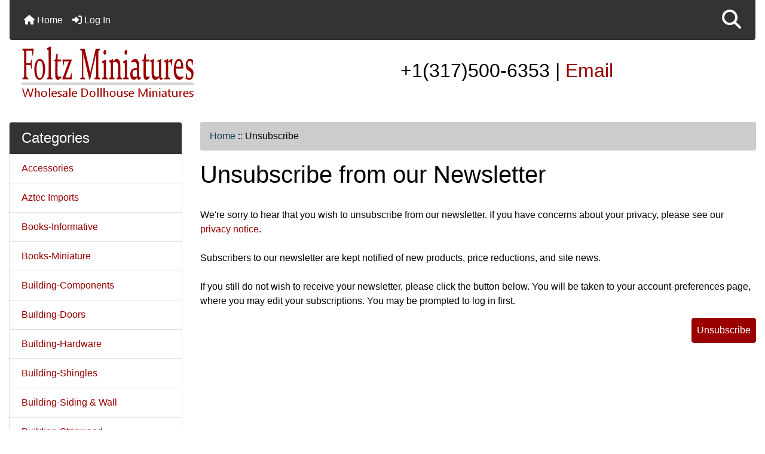

--- FILE ---
content_type: text/html; charset=utf-8
request_url: https://foltzminiatures.com/index.php?main_page=unsubscribe
body_size: 8912
content:
<!DOCTYPE html>
<html dir="ltr" lang="en">
  <head>
    <meta charset="utf-8">
    <link rel="preload" href="https://code.jquery.com/jquery-3.7.1.min.js" integrity="sha256-/JqT3SQfawRcv/BIHPThkBvs0OEvtFFmqPF/lYI/Cxo=" crossorigin="anonymous" as="script">
    <link rel="preload" href="https://cdn.jsdelivr.net/npm/bootstrap@4.6.2/dist/css/bootstrap.min.css" integrity="sha384-xOolHFLEh07PJGoPkLv1IbcEPTNtaed2xpHsD9ESMhqIYd0nLMwNLD69Npy4HI+N" crossorigin="anonymous" as="style">
    <link rel="preload" href="https://cdn.jsdelivr.net/npm/bootstrap@4.6.2/dist/js/bootstrap.bundle.min.js" integrity="sha384-Fy6S3B9q64WdZWQUiU+q4/2Lc9npb8tCaSX9FK7E8HnRr0Jz8D6OP9dO5Vg3Q9ct" crossorigin="anonymous" as="script">
    <link rel="preload" href="https://cdnjs.cloudflare.com/ajax/libs/font-awesome/6.5.2/css/fontawesome.min.css" integrity="sha512-UuQ/zJlbMVAw/UU8vVBhnI4op+/tFOpQZVT+FormmIEhRSCnJWyHiBbEVgM4Uztsht41f3FzVWgLuwzUqOObKw==" crossorigin="anonymous" as="style">
    <link rel="preload" href="https://cdnjs.cloudflare.com/ajax/libs/font-awesome/6.5.2/css/solid.min.css" integrity="sha512-Hp+WwK4QdKZk9/W0ViDvLunYjFrGJmNDt6sCflZNkjgvNq9mY+0tMbd6tWMiAlcf1OQyqL4gn2rYp7UsfssZPA==" crossorigin="anonymous" as="style">
    <title>Unsubscribe - Foltz Wholesale Dollhouse Miniatures</title>
    <meta name="viewport" content="width=device-width, initial-scale=1, minimum-scale=1, shrink-to-fit=no">
    <meta name="keywords" content="Building-Doors, Accessories, Glue, Books-Informative, Flooring-Carpet & Rugs, Curtains, Structure & Room Boxes, Dolls,Figurines & Pets, Outdoor Items, Flooring-Wood, Flooring-Tile, Flowers & Plants, Furniture, Building-Hardware, Lighting, Paint, Paintings, Building-Shingles, Building-Siding & Wall, Building-Stripwood, Dishes & Tea Sets, Building-Tools, Wallpaper, Building-Windows, Building-Components, Books-Miniature, Building-Trims & Mouldings, Fruits, Vegetables & Food, Rugs, Aztec Imports, , Unsubscribe">
    <meta name="description" content=" - Unsubscribe - Building-Doors, Accessories, Glue, Books-Informative, Flooring-Carpet & Rugs, Curtains, Structure & Room Boxes, Dolls,Figurines & Pets, Outdoor Items, Flooring-Wood, Flooring-Tile, Flowers & Plants, Furniture, Building-Hardware, Lighting, Paint, Paintings, Building-Shingles, Building-Siding & Wall, Building-Stripwood, Dishes & Tea Sets, Building-Tools, Wallpaper, Building-Windows, Building-Components, Books-Miniature, Building-Trims & Mouldings, Fruits, Vegetables & Food, Rugs, Aztec Imports, ">
    <meta name="author" content="Foltz Miniatures">
          <meta name="robots" content="noindex, nofollow">
    <link rel="apple-touch-icon" sizes="180x180" href="includes/templates/bootstrap/images/icons/apple-touch-icon.png">
<link rel="icon" type="image/png" sizes="32x32" href="includes/templates/bootstrap/images/icons/favicon-32x32.png">
<link rel="icon" type="image/png" sizes="16x16" href="includes/templates/bootstrap/images/icons/favicon-16x16.png">
<link rel="manifest" href="includes/templates/bootstrap/images/icons/site.webmanifest">
    <base href="https://foltzminiatures.com/">
          <link href="https://foltzminiatures.com/index.php?main_page=unsubscribe" rel="canonical">
        <link rel="stylesheet" href="https://cdn.jsdelivr.net/npm/bootstrap@4.6.2/dist/css/bootstrap.min.css" integrity="sha384-xOolHFLEh07PJGoPkLv1IbcEPTNtaed2xpHsD9ESMhqIYd0nLMwNLD69Npy4HI+N" crossorigin="anonymous">
    <link rel="stylesheet" href="https://cdnjs.cloudflare.com/ajax/libs/font-awesome/6.5.2/css/fontawesome.min.css" integrity="sha512-UuQ/zJlbMVAw/UU8vVBhnI4op+/tFOpQZVT+FormmIEhRSCnJWyHiBbEVgM4Uztsht41f3FzVWgLuwzUqOObKw==" crossorigin="anonymous">
    <link rel="stylesheet" href="https://cdnjs.cloudflare.com/ajax/libs/font-awesome/6.5.2/css/solid.min.css" integrity="sha512-Hp+WwK4QdKZk9/W0ViDvLunYjFrGJmNDt6sCflZNkjgvNq9mY+0tMbd6tWMiAlcf1OQyqL4gn2rYp7UsfssZPA==" crossorigin="anonymous">
<link rel="stylesheet" href="includes/templates/bootstrap/css/stylesheet.css">
<link rel="stylesheet" href="includes/templates/bootstrap/css/stylesheet_360.css">
<link rel="stylesheet" href="includes/templates/bootstrap/css/stylesheet_361.css">
<link rel="stylesheet" href="includes/templates/bootstrap/css/stylesheet_364.css">
<link rel="stylesheet" href="includes/templates/bootstrap/css/stylesheet_365.css">
<link rel="stylesheet" href="includes/templates/bootstrap/css/stylesheet_373.css">
<link rel="stylesheet" href="includes/templates/bootstrap/css/stylesheet_374.css">
<link rel="stylesheet" href="includes/templates/bootstrap/css/stylesheet_378.css">
<link rel="stylesheet" href="includes/templates/bootstrap/css/stylesheet_ajax_search.css">
<link rel="stylesheet" href="includes/templates/bootstrap/css/stylesheet_bootstrap.carousel.css">
<link rel="stylesheet" href="includes/templates/bootstrap/css/stylesheet_bootstrap.lightbox.css">
<link rel="stylesheet" media="print" href="includes/templates/bootstrap/css/print_stylesheet.css">
<style>
body {
    color: #000000;
    background-color: #ffffff;
}
a {
    color: #960000;text-decoration:none
}
a:hover {
    color: #000;
}
.form-control::placeholder,
.required-info,
span.alert {
    color: #a80000;
}
.alert-info {
    color: #5e1413;    background-color: #d1ecf1;    border-color: #bee5eb;}
.rating {
    background-color: #ffffff;    color: #987000;}
.btn {
    color: #ffffff;
    background-color: #9A0000;
    border-color: #9A0000;
}
.btn:hover {
    color: #fff;
    background-color: #000;
    border-color: #000;
}
#headerWrapper {
    background-color: #ffffff;
}
#tagline {
    color: #000000;
}
nav.navbar {
    background-color: #333333;
}
nav.navbar a.nav-link {
    color: #ffffff;
}
nav.navbar a.nav-link:hover {
    color: #cccccc;
    background-color: #3B5998;}
nav.navbar .navbar-toggler {
    color: #ffffff;
    background-color: #343a40;
    border-color: #343a40;
}
nav.navbar .navbar-toggler:hover {
    color: #cccccc;
    background-color: #919aa1;
    border-color: #919aa1;
}
nav.navbar .btn {
    color: #ffffff;    background-color: #13607c;    border-color: #13607c;}
nav.navbar .btn:hover {
    color: #0056b3;    background-color: #ffffff;    border-color: #a80000;}
#ezpagesBarHeader {
    background-color: #464646;
}
#ezpagesBarHeader a.nav-link {
    color: #ffffff;
}
#ezpagesBarHeader a.nav-link:hover {
    color: #cccccc;
    background-color: #363636;}
#navCatTabs a {
    color: #ffffff;
    background-color: #990100;
    border-color: #007faf;}
#navCatTabs a.activeLink {
    background-color: #ad0000;    color: #ffffff;    border-color: #ad0000;}
#navCatTabs a:hover {
    color: #007faf;
    background-color: #ffffff;
    border-color: #007faf;}
#navCatTabs a.activeLink:hover {
    background-color: #ffffff;    color: #ad0000;    border-color: #ad0000;}
#navBreadCrumb ol {
    background-color: #cccccc;
}
#navBreadCrumb li {
    color: #000000;
}
#navBreadCrumb li a {
    color: #0a3f52;
}
#navBreadCrumb li a:hover {
    color: #003c52;
}
#footerWrapper {
    color: #000000;
    background-color: #ffffff;
}
.legalCopyright,
.legalCopyright a {
    color: #000000;
}
#ezpagesBarFooter {
    background-color: #464646;
}
#ezpagesBarFooter a.nav-link {
    color: #ffffff;
}
#ezpagesBarFooter a.nav-link:hover {
    color: #cccccc;
    background-color: #363636;}
.leftBoxCard,
.rightBoxCard {
    color: #000000;
    background-color: #ffffff;
}
.leftBoxHeading,
.rightBoxHeading {
    color: #ffffff;
    background-color: #333333;
}
.leftBoxHeading a,
.rightBoxHeading a {
    color: #ffffff;
}
.leftBoxHeading a:hover,
.rightBoxHeading a:hover {
    color: #cccccc;
}
#categoriesContent .badge,
#documentcategoriesContent .badge {
    color: #ffffff;
    background-color: #007faf;
}
.leftBoxCard .list-group-item,
.rightBoxCard .list-group-item {
    color: #960000;
    background-color: #ffffff;
}
.leftBoxCard .list-group-item:hover,
.rightBoxCard .list-group-item:hover {
    color: #000;
    background-color: #D2FFC9;
}
.centerBoxWrapper {
    color: #000000;
    background-color: #ffffff;
}
.centerBoxHeading {
    color: #ffffff;
    background-color: #333333;
}
#subCategory-card-body {
    color: #000000;
    background-color: #ffffff;
}
.categoryListBoxContents.card {
    background-color: #ebdcdc;
}
.categoryListBoxContents.card:hover {
    background-color: #d2ffc9;
}
a.page-link {
    color: #000000;
    background-color: #cccccc;
    border-color: #cccccc;
}
a.page-link:hover {
    color: #ffffff;
    background-color: #0099cc;
    border-color: #0099cc;
}
.page-item.active span.page-link {
    color: #ffffff;
    background-color: #990100;
}
.sideBoxContentItem {
    background-color: #ffffff;
}
.sideBoxContentItem:hover {
    background-color: #cccccc;
}
.centerBoxContents.card {
    background-color: #ebdcdc;
}
.centerBoxContents.card:hover {
    background-color: #d2ffc9;
}
.centerBoxContentsListing.card:hover {
    background-color: #d2ffc9;
}
.productReviewCard:hover {
    background-color: #d2ffc9;
}
.productBasePrice {
    color: #000000;
}
.normalprice {
    color: #000000;
}
.productSpecialPrice {
    color: #a80000;
}
.productPriceDiscount {
    color: #a80000;
}
.productSalePrice {
    color: #a80000;
}
.productFreePrice {
    color: #0000ff;
}
#addToCart-card-header {
    color: #ffffff;
    background-color: #008a13;
}
#addToCart-card {
    border-color: #008a13;
}
.btn.button_add_selected {
    background: #008a13;
    color: #ffffff;
}
.btn.button_add_selected:hover {
    background: #00ff67;
    color:#ffffff;
}
.btn.button_in_cart {
    background: #008a13;
    color: #ffffff;
}
.fa-cart-plus {
    color: #008a13;
}
.btn.button_in_cart:hover {
    background: #00ff67;
    color: #ffffff;
}
a:hover > .fa-cart-plus {
    color: #00ff67;
}
button.button_continue_checkout,
a.button_checkout {
    background-color: #ffd814;    color: #0f1111;    border-color: #fcd200;}
button.button_continue_checkout:hover,
a.button_checkout:hover {
    background-color: #f7ca00;    color: #0f1111;    border-color: #f2c200;}
button.button_confirm_order {
    background-color: #ffd814;    color: #0f1111;    border-color: #fcd200;}
button.button_confirm_order:hover {
    background-color: #f7ca00;    color: #0f1111;    border-color: #f2c200;}
#checkoutShippingDefault .progress-bar,
#checkoutPayment .progress-bar,
#checkoutConfirmationDefault .progress-bar,
#checkoutSuccessDefault .progress-bar {
    background-color: #008a13!important;}
button.button_sold_out_sm, button.button_sold_out_sm:hover, button.button_sold_out, button.button_sold_out:hover {
    background-color: #a80000;    color: #ffffff;    border-color: #a80000;}
a.carousel-control-prev,
a.carousel-control-next {
    color: #000000;}
a.carousel-control-prev:hover,
a.carousel-control-next:hover {
    color: #000000;}
.banner-carousel .carousel-indicators li {
    background-color: #000000;}
.defaultAddress address {
    background-color: #008a13;    color: #ffffff;}
.card.primary-address {
    border-color: #007faf;}
.card.primary-address > .card-header{
    background-color: #007faf;    color: #ffffff;}
</style>
    <script src="https://code.jquery.com/jquery-3.7.1.min.js" integrity="sha256-/JqT3SQfawRcv/BIHPThkBvs0OEvtFFmqPF/lYI/Cxo=" crossorigin="anonymous"></script>
    <script src="https://cdn.jsdelivr.net/npm/bootstrap@4.6.2/dist/js/bootstrap.bundle.min.js" integrity="sha384-Fy6S3B9q64WdZWQUiU+q4/2Lc9npb8tCaSX9FK7E8HnRr0Jz8D6OP9dO5Vg3Q9ct" crossorigin="anonymous"></script>
<script src="includes/templates/bootstrap/jscript/jscript_zca_bootstrap.js"></script>
<script src="includes/templates/bootstrap/jscript/ajax_search.min.js" defer></script>

<script src="includes/templates/bootstrap/jscript/jquery.matchHeight.min.js"></script>
<script>
$(document).ready(function() {
    $('.sideBoxContent .carousel-item .card').matchHeight();
});
</script>

<script>
if (typeof zcJS == "undefined" || !zcJS) {
  window.zcJS = { name: 'zcJS', version: '0.1.0.0' };
}

zcJS.ajax = function (options) {
  options.url = options.url.replace("&amp;", unescape("&amp;"));
  var deferred = jQuery.Deferred(function (d) {
      var securityToken = '7ad34aba0e1d2c072dac6a108f81f277';
      var defaults = {
          cache: false,
          type: 'POST',
          traditional: true,
          dataType: 'json',
          timeout: 5000,
          data: jQuery.extend(true,{
            securityToken: securityToken
        }, options.data)
      },
      settings = jQuery.extend(true, {}, defaults, options);
      if (typeof(console.log) == 'function') {
          console.log( settings );
      }

      d.done(settings.success);
      d.fail(settings.error);
      d.done(settings.complete);
      var jqXHRSettings = jQuery.extend(true, {}, settings, {
          success: function (response, textStatus, jqXHR) {
            d.resolve(response, textStatus, jqXHR);
          },
          error: function (jqXHR, textStatus, errorThrown) {
              if (window.console) {
                if (typeof(console.log) == 'function') {
                  console.log(jqXHR);
                }
              }
              d.reject(jqXHR, textStatus, errorThrown);
          },
          complete: d.resolve
      });
      jQuery.ajax(jqXHRSettings);
   }).fail(function(jqXHR, textStatus, errorThrown) {
   var response = jqXHR.getResponseHeader('status');
   var responseHtml = jqXHR.responseText;
   var contentType = jqXHR.getResponseHeader("content-type");
   switch (response)
     {
       case '403 Forbidden':
         var jsonResponse = JSON.parse(jqXHR.responseText);
         var errorType = jsonResponse.errorType;
         switch (errorType)
         {
           case 'ADMIN_BLOCK_WARNING':
           break;
           case 'AUTH_ERROR':
           break;
           case 'SECURITY_TOKEN':
           break;

           default:
             alert('An Internal Error of type '+errorType+' was received while processing an ajax call. The action you requested could not be completed.');
         }
       break;
       default:
        if (jqXHR.status === 200) {
            if (contentType.toLowerCase().indexOf("text/html") >= 0) {
                document.open();
                document.write(responseHtml);
                document.close();
            }
         }
     }
   });

  var promise = deferred.promise();
  return promise;
};
zcJS.timer = function (options) {
  var defaults = {
    interval: 10000,
    startEvent: null,
    intervalEvent: null,
    stopEvent: null

},
  settings = jQuery.extend(true, {}, defaults, options);

  var enabled = new Boolean(false);
  var timerId = 0;
  var mySelf;
  this.Start = function()
  {
      this.enabled = new Boolean(true);

      mySelf = this;
      mySelf.settings = settings;
      if (mySelf.enabled)
      {
          mySelf.timerId = setInterval(
          function()
          {
              if (mySelf.settings.intervalEvent)
              {
                mySelf.settings.intervalEvent(mySelf);
              }
          }, mySelf.settings.interval);
          if (mySelf.settings.startEvent)
          {
            mySelf.settings.startEvent(mySelf);
          }
      }
  };
  this.Stop = function()
  {
    mySelf.enabled = new Boolean(false);
    clearInterval(mySelf.timerId);
    if (mySelf.settings.stopEvent)
    {
      mySelf.settings.stopEvent(mySelf);
    }
  };
};

</script>

<script>
jQuery(document).ready(function() {
    jQuery('form.sidebox-select-form select:required').each(function() {
        var theOptions = '';
        var optGroup = false;
        var isSelected = '';
        jQuery('option', this).each(function() {
            if (jQuery(this).val() == '') {
                optGroup = true;
                theOptions += '<optgroup label="'+jQuery(this).text()+'">';
            } else {
                isSelected = '';
                if (jQuery(this).is(':selected')) {
                    isSelected = ' selected="selected"';
                }
                theOptions += '<option value="'+jQuery(this).val()+'"'+isSelected+'>'+jQuery(this).text()+'</option>';
            }
        });
        if (optGroup === true) {
            theOptions += '</optgroup>';
        }
        jQuery(this).empty().append(theOptions);
        jQuery('optgroup', this).css({'font-style':'normal'});
        if (jQuery('select option:selected', this).length > 0) {
            jQuery(this).siblings('input[type="submit"], button[type="submit"]').attr('disabled', false).css('cursor', 'pointer');
        } else {
            jQuery(this).siblings('input[type="submit"], button[type="submit"]').attr('disabled', true).css('cursor', 'not-allowed');
        }
        jQuery(this).on('change', function() {
            jQuery(this).siblings('input[type="submit"], button[type="submit"]').attr('disabled', false).css('cursor', 'pointer');
        });
    });
});
</script>
  </head>
<body id="unsubscribeBody">
    <div id="search-wrapper" class="modal fade" role="dialog" aria-labelledby="search-modal-title" aria-hidden="true">
        <div class="modal-dialog">
            <div class="modal-content">
                <div class="modal-body container-fluid">
                    <button type="button" class="close" data-dismiss="modal" aria-label="Close"><i class="fas fa-times"></i></button>
                    <h5 class="modal-title mb-1" id="search-modal-title">What can we help you find?</h5>
                    <div class="form-group">
                        <form class="search-form">
                            <label for="search-input">Search:</label>
                            <input type="text" id="search-input" class="form-control" placeholder="Search here...">
                            <input id="search-page" type="hidden" value="https://foltzminiatures.com/index.php?main_page=search_result">
                        </form>
                    </div>
                    <div id="search-content" class="row"></div>
                </div>
            </div>
        </div>
    </div>
<div class="container-fluid" id="header-wrapper">
    <div class="row mb-3">
        <div class="col">
<!--bof-header logo and navigation display-->
<div id="headerWrapper" class="mt-2">
<!--bof-navigation display-->
    <div id="navMainWrapper">
        <div id="navMain">
            <nav class="navbar fixed-top mx-3 navbar-expand-lg rounded-bottom" aria-label="Navigation Bar">
                <button class="navbar-toggler" type="button" data-toggle="collapse" data-target="#navbarSupportedContent" aria-controls="navbarSupportedContent" aria-expanded="false" aria-label="Toggle navigation">
                    <i class="fas fa-bars"></i>
                </button>
                <div class="collapse navbar-collapse" id="navbarSupportedContent">
                    <ul class="navbar-nav mr-auto">
                        <li id="nav-home" class="nav-item" title="Home">
                            <a class="nav-link" href="https://foltzminiatures.com/index.php?main_page=index">
                                <i class="fas fa-home"></i> Home                            </a>
                        </li>
                        <li class="nav-item" title="Log In">
                            <a class="nav-link" href="https://foltzminiatures.com/index.php?main_page=login">
                                <i class="fas fa-sign-in-alt"></i> Log In                            </a>
                        </li>
<li class="nav-item dropdown d-lg-none">
    <a class="nav-link dropdown-toggle" href="#" id="categoryDropdown" role="button" data-toggle="dropdown" aria-haspopup="true" aria-expanded="false">
        Categories    </a>
    <div class="dropdown-menu" aria-labelledby="categoryDropdown">
        <ul class="m-0 p-0">
            <li><a class="dropdown-item" href="https://foltzminiatures.com/index.php?main_page=index&amp;cPath=12">Accessories</a></li>
            <li><a class="dropdown-item" href="https://foltzminiatures.com/index.php?main_page=index&amp;cPath=52">Aztec Imports</a></li>
            <li><a class="dropdown-item" href="https://foltzminiatures.com/index.php?main_page=index&amp;cPath=14">Books-Informative</a></li>
            <li><a class="dropdown-item" href="https://foltzminiatures.com/index.php?main_page=index&amp;cPath=45">Books-Miniature</a></li>
            <li><a class="dropdown-item" href="https://foltzminiatures.com/index.php?main_page=index&amp;cPath=44">Building-Components</a></li>
            <li><a class="dropdown-item" href="https://foltzminiatures.com/index.php?main_page=index&amp;cPath=19">Building-Doors</a></li>
            <li><a class="dropdown-item" href="https://foltzminiatures.com/index.php?main_page=index&amp;cPath=25">Building-Hardware</a></li>
            <li><a class="dropdown-item" href="https://foltzminiatures.com/index.php?main_page=index&amp;cPath=33">Building-Shingles</a></li>
            <li><a class="dropdown-item" href="https://foltzminiatures.com/index.php?main_page=index&amp;cPath=35">Building-Siding &amp; Wall</a></li>
            <li><a class="dropdown-item" href="https://foltzminiatures.com/index.php?main_page=index&amp;cPath=36">Building-Stripwood</a></li>
            <li><a class="dropdown-item" href="https://foltzminiatures.com/index.php?main_page=index&amp;cPath=38">Building-Tools</a></li>
            <li><a class="dropdown-item" href="https://foltzminiatures.com/index.php?main_page=index&amp;cPath=49">Building-Trims &amp; Mouldings</a></li>
            <li><a class="dropdown-item" href="https://foltzminiatures.com/index.php?main_page=index&amp;cPath=41">Building-Windows</a></li>
            <li><a class="dropdown-item" href="https://foltzminiatures.com/index.php?main_page=index&amp;cPath=16">Curtains</a></li>
            <li><a class="dropdown-item" href="https://foltzminiatures.com/index.php?main_page=index&amp;cPath=37">Dishes &amp; Tea Sets</a></li>
            <li><a class="dropdown-item" href="https://foltzminiatures.com/index.php?main_page=index&amp;cPath=18">Dolls,Figurines &amp; Pets</a></li>
            <li><a class="dropdown-item" href="https://foltzminiatures.com/index.php?main_page=index&amp;cPath=15">Flooring-Carpet &amp; Rugs</a></li>
            <li><a class="dropdown-item" href="https://foltzminiatures.com/index.php?main_page=index&amp;cPath=47">Flooring-Tile</a></li>
            <li><a class="dropdown-item" href="https://foltzminiatures.com/index.php?main_page=index&amp;cPath=21">Flooring-Wood</a></li>
            <li><a class="dropdown-item" href="https://foltzminiatures.com/index.php?main_page=index&amp;cPath=23">Flowers &amp; Plants</a></li>
            <li><a class="dropdown-item" href="https://foltzminiatures.com/index.php?main_page=index&amp;cPath=50">Fruits, Vegetables &amp; Food</a></li>
            <li><a class="dropdown-item" href="https://foltzminiatures.com/index.php?main_page=index&amp;cPath=24">Furniture</a></li>
            <li><a class="dropdown-item" href="https://foltzminiatures.com/index.php?main_page=index&amp;cPath=13">Glue</a></li>
            <li><a class="dropdown-item" href="https://foltzminiatures.com/index.php?main_page=index&amp;cPath=27">Lighting</a></li>
            <li><a class="dropdown-item" href="https://foltzminiatures.com/index.php?main_page=index&amp;cPath=46">Outdoor Items</a></li>
            <li><a class="dropdown-item" href="https://foltzminiatures.com/index.php?main_page=index&amp;cPath=29">Paint</a></li>
            <li><a class="dropdown-item" href="https://foltzminiatures.com/index.php?main_page=index&amp;cPath=30">Paintings</a></li>
            <li><a class="dropdown-item" href="https://foltzminiatures.com/index.php?main_page=index&amp;cPath=51">Rugs</a></li>
            <li><a class="dropdown-item" href="https://foltzminiatures.com/index.php?main_page=index&amp;cPath=17">Structure &amp; Room Boxes</a></li>
            <li><a class="dropdown-item" href="https://foltzminiatures.com/index.php?main_page=index&amp;cPath=40">Wallpaper</a></li>
        </ul>
        <div class="dropdown-divider"></div>
        <a class="dropdown-item" href="https://foltzminiatures.com/index.php?main_page=products_all">
            All Products ...        </a>
    </div>
</li>
                    </ul>
<ul class="navbar-nav ml-auto">
    <li class="nav-item"><a href="javascript:void(0);" role="button" id="search-icon" class="nav-link" aria-label="Search"><i class="fas fa-2x fa-search"></i></a></li>
</ul>
                </div>
            </nav>
        </div>
    </div>
<!--eof-navigation display-->
<!--bof-branding display-->
<div id="navbar-spacer" class="mt-5 pt-4"></div>    <div id="logoWrapper">
        <div id="logo" class="row align-items-center px-3 pb-3">
            <div class="col-sm-4">
                <a id="hdr-img" class="d-block" href="https://foltzminiatures.com/index.php?main_page=index" aria-label="Site Logo">
                    <img src="includes/templates/bootstrap/images/logo.png" title="Foltz Miniatures - HOME" alt="(image for) Foltz Miniatures - HOME" width="300" height="100">                </a>
            </div>
            <div id="taglineWrapper" class="col-sm-8 text-center">
                <div id="tagline" class="text-center"><h2>+1(317)500-6353 | <a href="index.php?main_page=contact_us" title="email us">Email</a></h2></div>
            </div>
        </div>
    </div>
<!--eof-branding display-->
<!--eof-header logo and navigation display-->
<!--bof-optional categories tabs navigation display-->
<!--eof-optional categories tabs navigation display-->
<!--bof-header ezpage links-->
<!--eof-header ezpage links-->
</div>
        </div>
    </div>
</div>
<div id="mainWrapper" class="container-fluid">
    <div class="row">
 
        <div id="navColumnOne" class="col-sm-3 d-none d-lg-block">
            <div id="navColumnOneWrapper">
                <div id="categories-leftBoxCard" class="leftBoxCard card mb-3">
    <h4 id="categories-leftBoxHeading" class="leftBoxHeading card-header">Categories</h4>
    <div id="categoriesContent" class="list-group-flush sideBoxContent"><a class="list-group-item list-group-item-action d-flex justify-content-between align-items-center sideboxCategory-top" href="https://foltzminiatures.com/index.php?main_page=index&amp;cPath=12">Accessories</a><a class="list-group-item list-group-item-action d-flex justify-content-between align-items-center sideboxCategory-top" href="https://foltzminiatures.com/index.php?main_page=index&amp;cPath=52">Aztec Imports</a><a class="list-group-item list-group-item-action d-flex justify-content-between align-items-center sideboxCategory-top" href="https://foltzminiatures.com/index.php?main_page=index&amp;cPath=14">Books-Informative</a><a class="list-group-item list-group-item-action d-flex justify-content-between align-items-center sideboxCategory-top" href="https://foltzminiatures.com/index.php?main_page=index&amp;cPath=45">Books-Miniature</a><a class="list-group-item list-group-item-action d-flex justify-content-between align-items-center sideboxCategory-top" href="https://foltzminiatures.com/index.php?main_page=index&amp;cPath=44">Building-Components</a><a class="list-group-item list-group-item-action d-flex justify-content-between align-items-center sideboxCategory-top" href="https://foltzminiatures.com/index.php?main_page=index&amp;cPath=19">Building-Doors</a><a class="list-group-item list-group-item-action d-flex justify-content-between align-items-center sideboxCategory-top" href="https://foltzminiatures.com/index.php?main_page=index&amp;cPath=25">Building-Hardware</a><a class="list-group-item list-group-item-action d-flex justify-content-between align-items-center sideboxCategory-top" href="https://foltzminiatures.com/index.php?main_page=index&amp;cPath=33">Building-Shingles</a><a class="list-group-item list-group-item-action d-flex justify-content-between align-items-center sideboxCategory-top" href="https://foltzminiatures.com/index.php?main_page=index&amp;cPath=35">Building-Siding & Wall</a><a class="list-group-item list-group-item-action d-flex justify-content-between align-items-center sideboxCategory-top" href="https://foltzminiatures.com/index.php?main_page=index&amp;cPath=36">Building-Stripwood</a><a class="list-group-item list-group-item-action d-flex justify-content-between align-items-center sideboxCategory-top" href="https://foltzminiatures.com/index.php?main_page=index&amp;cPath=38">Building-Tools</a><a class="list-group-item list-group-item-action d-flex justify-content-between align-items-center sideboxCategory-top" href="https://foltzminiatures.com/index.php?main_page=index&amp;cPath=49">Building-Trims & Mouldings</a><a class="list-group-item list-group-item-action d-flex justify-content-between align-items-center sideboxCategory-top" href="https://foltzminiatures.com/index.php?main_page=index&amp;cPath=41">Building-Windows</a><a class="list-group-item list-group-item-action d-flex justify-content-between align-items-center sideboxCategory-top" href="https://foltzminiatures.com/index.php?main_page=index&amp;cPath=16">Curtains</a><a class="list-group-item list-group-item-action d-flex justify-content-between align-items-center sideboxCategory-top" href="https://foltzminiatures.com/index.php?main_page=index&amp;cPath=37">Dishes & Tea Sets</a><a class="list-group-item list-group-item-action d-flex justify-content-between align-items-center sideboxCategory-top" href="https://foltzminiatures.com/index.php?main_page=index&amp;cPath=18">Dolls,Figurines & Pets</a><a class="list-group-item list-group-item-action d-flex justify-content-between align-items-center sideboxCategory-top" href="https://foltzminiatures.com/index.php?main_page=index&amp;cPath=15">Flooring-Carpet & Rugs</a><a class="list-group-item list-group-item-action d-flex justify-content-between align-items-center sideboxCategory-top" href="https://foltzminiatures.com/index.php?main_page=index&amp;cPath=47">Flooring-Tile</a><a class="list-group-item list-group-item-action d-flex justify-content-between align-items-center sideboxCategory-top" href="https://foltzminiatures.com/index.php?main_page=index&amp;cPath=21">Flooring-Wood</a><a class="list-group-item list-group-item-action d-flex justify-content-between align-items-center sideboxCategory-top" href="https://foltzminiatures.com/index.php?main_page=index&amp;cPath=23">Flowers & Plants</a><a class="list-group-item list-group-item-action d-flex justify-content-between align-items-center sideboxCategory-top" href="https://foltzminiatures.com/index.php?main_page=index&amp;cPath=50">Fruits, Vegetables & Food</a><a class="list-group-item list-group-item-action d-flex justify-content-between align-items-center sideboxCategory-top" href="https://foltzminiatures.com/index.php?main_page=index&amp;cPath=24">Furniture</a><a class="list-group-item list-group-item-action d-flex justify-content-between align-items-center sideboxCategory-top" href="https://foltzminiatures.com/index.php?main_page=index&amp;cPath=13">Glue</a><a class="list-group-item list-group-item-action d-flex justify-content-between align-items-center sideboxCategory-top" href="https://foltzminiatures.com/index.php?main_page=index&amp;cPath=27">Lighting</a><a class="list-group-item list-group-item-action d-flex justify-content-between align-items-center sideboxCategory-top" href="https://foltzminiatures.com/index.php?main_page=index&amp;cPath=46">Outdoor Items</a><a class="list-group-item list-group-item-action d-flex justify-content-between align-items-center sideboxCategory-top" href="https://foltzminiatures.com/index.php?main_page=index&amp;cPath=29">Paint</a><a class="list-group-item list-group-item-action d-flex justify-content-between align-items-center sideboxCategory-top" href="https://foltzminiatures.com/index.php?main_page=index&amp;cPath=30">Paintings</a><a class="list-group-item list-group-item-action d-flex justify-content-between align-items-center sideboxCategory-top" href="https://foltzminiatures.com/index.php?main_page=index&amp;cPath=51">Rugs</a><a class="list-group-item list-group-item-action d-flex justify-content-between align-items-center sideboxCategory-top" href="https://foltzminiatures.com/index.php?main_page=index&amp;cPath=17">Structure & Room Boxes</a><a class="list-group-item list-group-item-action d-flex justify-content-between align-items-center sideboxCategory-top" href="https://foltzminiatures.com/index.php?main_page=index&amp;cPath=40">Wallpaper</a><a class="list-group-item list-group-item-action  list-group-item-secondary" href="https://foltzminiatures.com/index.php?main_page=products_all">All Products ...</a></div></div>
            </div>
        </div>
        <div class="col-12 col-lg-9">
            <div id="navBreadCrumb">
                <ol class="breadcrumb">
  <li><a href="https://foltzminiatures.com/">Home</a></li><li><span class="breadcrumb-separator">&nbsp;::&nbsp;</span>Unsubscribe</li>
                </ol>
            </div>
            <main>
<div id="unsubscribeDefault" class="centerColumn">
    <h1 id="unsubscribeDefault-pageheading" class="pageHeading">Unsubscribe from our Newsletter</h1>

    <br>We're sorry to hear that you wish to unsubscribe from our newsletter. If you have concerns about your privacy, please see our <a href="https://foltzminiatures.com/index.php?main_page=privacy"><span class="pseudolink">privacy notice</span></a>.<br><br>Subscribers to our newsletter are kept notified of new products, price reductions, and site news.<br><br>If you still do not wish to receive your newsletter, please click the button below. You will be taken to your account-preferences page, where you may edit your subscriptions. You may be prompted to log in first.
    <div id="unsubscribeDefault-btn-toolbar" class="btn-toolbar justify-content-end my-3" role="toolbar">
        <a class="p-2 btn button_unsubscribe" href="https://foltzminiatures.com/index.php?main_page=unsubscribe&amp;addr=&amp;action=unsubscribe">Unsubscribe</a>    </div>
</div>
            </main>
        </div>
    </div>
</div>
<div id="footer-wrapper" class="container-fluid">
    <div class="row mt-3">
        <div class="col">
<div id="footerWrapper">
<!--bof melanie footer-->
<div class="container-fluid pt-4 w-100 fmel rounded"><div class="row m-auto">
<div class="col-lg-6 col-md-6 rounded"><div class="card card-body text-center"><h4 class="card-title" style="color:#464646">Information <i class="fa-solid fa-circle-info"></i></h4><p class="card-text"><ul class="list-group">
<li class="list-group-item"><a class="pro nav-link" href="https://us14.list-manage.com/survey?u=d2ce8277e1c6f3f1002cccdef&id=edfd4099ea&e=*|UNIQID|*" rel="nofollow" target="_blank" title="Wholesale inquiry form">Wholesale Inquiries</a></li>
<li class="list-group-item"><a class="pro nav-link" href="https://foltzminiatures.com/index.php?main_page=shippinginfo">Shipping &amp; Returns</a></li><li class="list-group-item"><a class="pro nav-link" href="https://foltzminiatures.com/index.php?main_page=privacy">Privacy Notice</a></li><li class="list-group-item"><a class="pro nav-link" href="https://foltzminiatures.com/index.php?main_page=conditions">Conditions of Use</a></li><li class="list-group-item"><a class="pro nav-link" href="https://foltzminiatures.com/index.php?main_page=site_map">Site Map</a></li><li class="list-group-item"><a class="pro nav-link" href="https://foltzminiatures.com/index.php?main_page=gv_faq">Gift Certificate FAQ</a></li><li class="list-group-item"><a class="pro nav-link" href="https://foltzminiatures.com/index.php?main_page=discount_coupon">Discount Coupons</a></li><li class="list-group-item"><a class="pro nav-link" href="https://marysminiatures.us14.list-manage.com/unsubscribe?u=d2ce8277e1c6f3f1002cccdef&id=fd64e833fd&f_id=0075c1e0f0" target="_blank">Newsletter Unsubscribe</a></li><li class="list-group-item"><a class="pro nav-link" href="https://foltzminiatures.com/index.php?main_page=order_status">Order Status</a></li></ul></p></div></div>
<div class="col-lg-6 col-md-6 rounded"><div class="card card-body text-center"><h4 class="card-title" style="color:#464646">Company Information <i class="fa-solid fa-address-card"></i></h4>
<ul class="list-group">
<li class="list-group-item"><span style="font-weight:bold;font-size:120%">Foltz Miniatures</span></li>
<li class="list-group-item nav-link"><i class="fas fa-phone"></i> +1(317)500-6353</li>
<li class="list-group-item"><i class="fas fa-address-card"></i> 8811 Benjamin Lane Avon, IN 46123</li>
<li class="list-group-item"><a class="nav-link pro" href="index.php?main_page=contact_us" title="email us"><i class="fas fa-envelope"></i> Email Us</a></li>
<li class="list-group-item"><i class="fas fa-hourglass-half"></i> Hours - M-F 8:30am-5pm EST</li></ul>
<br />
<div id="mc_embed_shell">
<div id="mc_embed_signup">
<form action="https://marysminiatures.us14.list-manage.com/subscribe/post?u=d2ce8277e1c6f3f1002cccdef&amp;id=fd64e833fd&amp;f_id=0075c1e0f0" method="post" id="mc-embedded-subscribe-form" name="mc-embedded-subscribe-form" class="validate" target="_self" novalidate="">
<div id="mc_embed_signup_scroll">
<div class="mc-field-group"><input type="email" name="EMAIL" class="required email" id="mce-EMAIL" required="" value="enter email"></div>
<div id="mce-responses" class="clear">
<div class="response" id="mce-error-response" style="display: none;"></div>
<div class="response" id="mce-success-response" style="display: none;"></div>
</div>
<div aria-hidden="true" style="position: absolute; left: -5000px;"><input type="text" name="b_d2ce8277e1c6f3f1002cccdef_eaea05fcab" tabindex="-1" value=""></div><div class="clear"><input type="submit" name="subscribe" id="mc-embedded-subscribe" class="button" value="Newsletter Subscribe"></div>
</div></form><i><a href="https://marysminiatures.us14.list-manage.com/unsubscribe?u=d2ce8277e1c6f3f1002cccdef&amp;id=fd64e833fd&amp;f_id=0075c1e0f0" target="_blank" class="nofollow" title="Newsletter Unsubscribe">Unsubscribe</a></i></div></div>
<br /><h4 class="card-title" style="color:#464646">Payments Accepted <i class="fa-solid fa-coins"></i></h4><p class="p-3 rounded" style="border:1px solid #ccc">
<img src="includes/templates/bootstrap/images/icons/PEPSized_Visa.png" alt="Visa"/>
<img src="includes/templates/bootstrap/images/icons/PEPSized_Mastercard.png" alt="Mastercard"/>
<img src="includes/templates/bootstrap/images/icons/PEPSized_Discover.png" alt="Discover"/>
<img src="includes/templates/bootstrap/images/icons/PEPSized_AmericanExpress02.png" alt="Amex"/> 
<img src="includes/templates/bootstrap/images/icons/Bank-check-payment-icon.jpg" alt="Billing"/></p>
</div></div></div><br />
<!--eof melanie footer-->
<!--bof-ip address display -->
<!--eof-ip address display -->
<!--bof-banner #5 display -->
<!--eof-banner #5 display -->
<!--bof- site copyright display -->
<div id="siteinfoLegal" class="legalCopyright text-center"><p>Copyright &copy; 2026 Foltz Miniatures ~ Built by <a href="https://pro-webs.net/" rel="noopener noreferrer" target="_blank">PRO-Webs, Inc.</a></p></div>
<!--eof- site copyright display -->
</div>
        </div>
    </div>
<!--bof- banner #6 display -->
<!--eof- banner #6 display -->
    <a href="#" id="back-to-top" class="btn d-none d-lg-inline-block" title="Back to top" aria-label="Back to top" role="button">
        <i aria-hidden="true" class="fas fa-chevron-circle-up"></i>
    </a>
</div>
</body>
</html>
